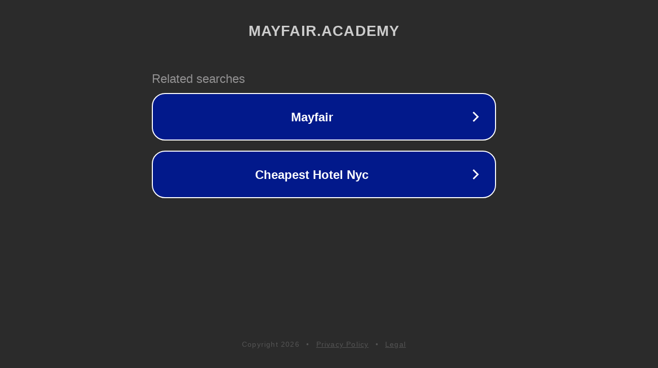

--- FILE ---
content_type: text/html; charset=utf-8
request_url: https://is.mayfair.academy/buffalo-soldiers-taught-horsemanship-segregated-west-point
body_size: 1134
content:
<!doctype html>
<html data-adblockkey="MFwwDQYJKoZIhvcNAQEBBQADSwAwSAJBANDrp2lz7AOmADaN8tA50LsWcjLFyQFcb/P2Txc58oYOeILb3vBw7J6f4pamkAQVSQuqYsKx3YzdUHCvbVZvFUsCAwEAAQ==_aDerK3EMSMruOQK1uaj2B9O77so+g+SzwrFDHfuncwOd1XD4aAomTcibCZ3S4LyTtTYdZB6y6H8uMZRi7bQYfA==" lang="en" style="background: #2B2B2B;">
<head>
    <meta charset="utf-8">
    <meta name="viewport" content="width=device-width, initial-scale=1">
    <link rel="icon" href="[data-uri]">
    <link rel="preconnect" href="https://www.google.com" crossorigin>
</head>
<body>
<div id="target" style="opacity: 0"></div>
<script>window.park = "[base64]";</script>
<script src="/bMaVMnsYN.js"></script>
</body>
</html>
